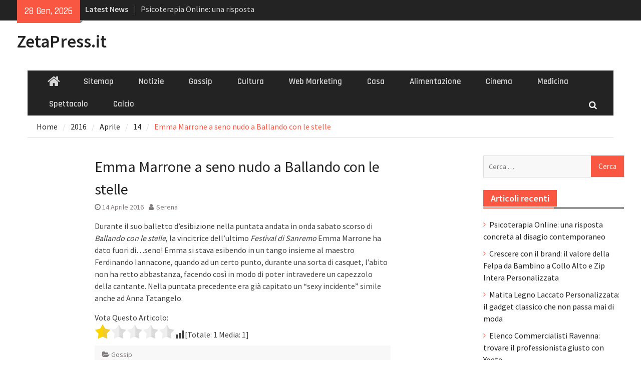

--- FILE ---
content_type: text/html; charset=UTF-8
request_url: http://zetapress.it/2016/04/14/emma-marrone-a-seno-nudo-a-ballando-con-le-stelle/
body_size: 53914
content:
<!DOCTYPE html> <html lang="it-IT"><head>
		    <meta charset="UTF-8">
	    <meta name="viewport" content="width=device-width, initial-scale=1">
	    <link rel="profile" href="http://gmpg.org/xfn/11">
	    <link rel="pingback" href="http://zetapress.it/xmlrpc.php">
	    
<meta name='robots' content='index, follow, max-image-preview:large, max-snippet:-1, max-video-preview:-1' />

	<!-- This site is optimized with the Yoast SEO plugin v20.11 - https://yoast.com/wordpress/plugins/seo/ -->
	<title>Emma Marrone a seno nudo a Ballando con le stelle - ZetaPress.it</title>
	<link rel="canonical" href="http://zetapress.it/2016/04/14/emma-marrone-a-seno-nudo-a-ballando-con-le-stelle/" />
	<meta property="og:locale" content="it_IT" />
	<meta property="og:type" content="article" />
	<meta property="og:title" content="Emma Marrone a seno nudo a Ballando con le stelle - ZetaPress.it" />
	<meta property="og:description" content="Durante il suo balletto d’esibizione nella puntata andata in onda sabato scorso di Ballando con le stelle, la vincitrice dell’ultimo Festival di Sanremo Emma Marrone ha dato fuori di…seno! Emma si stava esibendo in un tango insieme al maestro Ferdinando Iannacone, quando ad un certo punto, durante una sorta di casquet, l’abito non ha retto abbastanza, [&hellip;]" />
	<meta property="og:url" content="http://zetapress.it/2016/04/14/emma-marrone-a-seno-nudo-a-ballando-con-le-stelle/" />
	<meta property="og:site_name" content="ZetaPress.it" />
	<meta property="article:published_time" content="2016-04-14T13:28:08+00:00" />
	<meta name="author" content="Serena" />
	<meta name="twitter:card" content="summary_large_image" />
	<meta name="twitter:label1" content="Scritto da" />
	<meta name="twitter:data1" content="Serena" />
	<script type="application/ld+json" class="yoast-schema-graph">{"@context":"https://schema.org","@graph":[{"@type":"WebPage","@id":"http://zetapress.it/2016/04/14/emma-marrone-a-seno-nudo-a-ballando-con-le-stelle/","url":"http://zetapress.it/2016/04/14/emma-marrone-a-seno-nudo-a-ballando-con-le-stelle/","name":"Emma Marrone a seno nudo a Ballando con le stelle - ZetaPress.it","isPartOf":{"@id":"https://zetapress.it/#website"},"datePublished":"2016-04-14T13:28:08+00:00","dateModified":"2016-04-14T13:28:08+00:00","author":{"@id":"https://zetapress.it/#/schema/person/1d8f9507fdc31dd775c88fe252523df1"},"breadcrumb":{"@id":"http://zetapress.it/2016/04/14/emma-marrone-a-seno-nudo-a-ballando-con-le-stelle/#breadcrumb"},"inLanguage":"it-IT","potentialAction":[{"@type":"ReadAction","target":["http://zetapress.it/2016/04/14/emma-marrone-a-seno-nudo-a-ballando-con-le-stelle/"]}]},{"@type":"BreadcrumbList","@id":"http://zetapress.it/2016/04/14/emma-marrone-a-seno-nudo-a-ballando-con-le-stelle/#breadcrumb","itemListElement":[{"@type":"ListItem","position":1,"name":"Home","item":"https://zetapress.it/"},{"@type":"ListItem","position":2,"name":"Emma Marrone a seno nudo a Ballando con le stelle"}]},{"@type":"WebSite","@id":"https://zetapress.it/#website","url":"https://zetapress.it/","name":"ZetaPress.it","description":"","potentialAction":[{"@type":"SearchAction","target":{"@type":"EntryPoint","urlTemplate":"https://zetapress.it/?s={search_term_string}"},"query-input":"required name=search_term_string"}],"inLanguage":"it-IT"},{"@type":"Person","@id":"https://zetapress.it/#/schema/person/1d8f9507fdc31dd775c88fe252523df1","name":"Serena","image":{"@type":"ImageObject","inLanguage":"it-IT","@id":"https://zetapress.it/#/schema/person/image/","url":"http://0.gravatar.com/avatar/6d888170f2955db64947fad3211ca496?s=96&d=mm&r=g","contentUrl":"http://0.gravatar.com/avatar/6d888170f2955db64947fad3211ca496?s=96&d=mm&r=g","caption":"Serena"},"url":"http://zetapress.it/author/serena/"}]}</script>
	<!-- / Yoast SEO plugin. -->


<link rel='dns-prefetch' href='//fonts.googleapis.com' />
<link rel="alternate" type="application/rss+xml" title="ZetaPress.it &raquo; Feed" href="http://zetapress.it/feed/" />
<link rel="alternate" type="application/rss+xml" title="ZetaPress.it &raquo; Feed dei commenti" href="http://zetapress.it/comments/feed/" />
<link rel="alternate" type="application/rss+xml" title="ZetaPress.it &raquo; Emma Marrone a seno nudo a Ballando con le stelle Feed dei commenti" href="http://zetapress.it/2016/04/14/emma-marrone-a-seno-nudo-a-ballando-con-le-stelle/feed/" />
<script type="text/javascript">
window._wpemojiSettings = {"baseUrl":"https:\/\/s.w.org\/images\/core\/emoji\/14.0.0\/72x72\/","ext":".png","svgUrl":"https:\/\/s.w.org\/images\/core\/emoji\/14.0.0\/svg\/","svgExt":".svg","source":{"concatemoji":"http:\/\/zetapress.it\/wp-includes\/js\/wp-emoji-release.min.js?ver=6.1.9"}};
/*! This file is auto-generated */
!function(e,a,t){var n,r,o,i=a.createElement("canvas"),p=i.getContext&&i.getContext("2d");function s(e,t){var a=String.fromCharCode,e=(p.clearRect(0,0,i.width,i.height),p.fillText(a.apply(this,e),0,0),i.toDataURL());return p.clearRect(0,0,i.width,i.height),p.fillText(a.apply(this,t),0,0),e===i.toDataURL()}function c(e){var t=a.createElement("script");t.src=e,t.defer=t.type="text/javascript",a.getElementsByTagName("head")[0].appendChild(t)}for(o=Array("flag","emoji"),t.supports={everything:!0,everythingExceptFlag:!0},r=0;r<o.length;r++)t.supports[o[r]]=function(e){if(p&&p.fillText)switch(p.textBaseline="top",p.font="600 32px Arial",e){case"flag":return s([127987,65039,8205,9895,65039],[127987,65039,8203,9895,65039])?!1:!s([55356,56826,55356,56819],[55356,56826,8203,55356,56819])&&!s([55356,57332,56128,56423,56128,56418,56128,56421,56128,56430,56128,56423,56128,56447],[55356,57332,8203,56128,56423,8203,56128,56418,8203,56128,56421,8203,56128,56430,8203,56128,56423,8203,56128,56447]);case"emoji":return!s([129777,127995,8205,129778,127999],[129777,127995,8203,129778,127999])}return!1}(o[r]),t.supports.everything=t.supports.everything&&t.supports[o[r]],"flag"!==o[r]&&(t.supports.everythingExceptFlag=t.supports.everythingExceptFlag&&t.supports[o[r]]);t.supports.everythingExceptFlag=t.supports.everythingExceptFlag&&!t.supports.flag,t.DOMReady=!1,t.readyCallback=function(){t.DOMReady=!0},t.supports.everything||(n=function(){t.readyCallback()},a.addEventListener?(a.addEventListener("DOMContentLoaded",n,!1),e.addEventListener("load",n,!1)):(e.attachEvent("onload",n),a.attachEvent("onreadystatechange",function(){"complete"===a.readyState&&t.readyCallback()})),(e=t.source||{}).concatemoji?c(e.concatemoji):e.wpemoji&&e.twemoji&&(c(e.twemoji),c(e.wpemoji)))}(window,document,window._wpemojiSettings);
</script>
<style type="text/css">
img.wp-smiley,
img.emoji {
	display: inline !important;
	border: none !important;
	box-shadow: none !important;
	height: 1em !important;
	width: 1em !important;
	margin: 0 0.07em !important;
	vertical-align: -0.1em !important;
	background: none !important;
	padding: 0 !important;
}
</style>
	<link rel='stylesheet' id='wp-block-library-css' href='http://zetapress.it/wp-includes/css/dist/block-library/style.min.css?ver=6.1.9' type='text/css' media='all' />
<link rel='stylesheet' id='classic-theme-styles-css' href='http://zetapress.it/wp-includes/css/classic-themes.min.css?ver=1' type='text/css' media='all' />
<style id='global-styles-inline-css' type='text/css'>
body{--wp--preset--color--black: #000000;--wp--preset--color--cyan-bluish-gray: #abb8c3;--wp--preset--color--white: #ffffff;--wp--preset--color--pale-pink: #f78da7;--wp--preset--color--vivid-red: #cf2e2e;--wp--preset--color--luminous-vivid-orange: #ff6900;--wp--preset--color--luminous-vivid-amber: #fcb900;--wp--preset--color--light-green-cyan: #7bdcb5;--wp--preset--color--vivid-green-cyan: #00d084;--wp--preset--color--pale-cyan-blue: #8ed1fc;--wp--preset--color--vivid-cyan-blue: #0693e3;--wp--preset--color--vivid-purple: #9b51e0;--wp--preset--gradient--vivid-cyan-blue-to-vivid-purple: linear-gradient(135deg,rgba(6,147,227,1) 0%,rgb(155,81,224) 100%);--wp--preset--gradient--light-green-cyan-to-vivid-green-cyan: linear-gradient(135deg,rgb(122,220,180) 0%,rgb(0,208,130) 100%);--wp--preset--gradient--luminous-vivid-amber-to-luminous-vivid-orange: linear-gradient(135deg,rgba(252,185,0,1) 0%,rgba(255,105,0,1) 100%);--wp--preset--gradient--luminous-vivid-orange-to-vivid-red: linear-gradient(135deg,rgba(255,105,0,1) 0%,rgb(207,46,46) 100%);--wp--preset--gradient--very-light-gray-to-cyan-bluish-gray: linear-gradient(135deg,rgb(238,238,238) 0%,rgb(169,184,195) 100%);--wp--preset--gradient--cool-to-warm-spectrum: linear-gradient(135deg,rgb(74,234,220) 0%,rgb(151,120,209) 20%,rgb(207,42,186) 40%,rgb(238,44,130) 60%,rgb(251,105,98) 80%,rgb(254,248,76) 100%);--wp--preset--gradient--blush-light-purple: linear-gradient(135deg,rgb(255,206,236) 0%,rgb(152,150,240) 100%);--wp--preset--gradient--blush-bordeaux: linear-gradient(135deg,rgb(254,205,165) 0%,rgb(254,45,45) 50%,rgb(107,0,62) 100%);--wp--preset--gradient--luminous-dusk: linear-gradient(135deg,rgb(255,203,112) 0%,rgb(199,81,192) 50%,rgb(65,88,208) 100%);--wp--preset--gradient--pale-ocean: linear-gradient(135deg,rgb(255,245,203) 0%,rgb(182,227,212) 50%,rgb(51,167,181) 100%);--wp--preset--gradient--electric-grass: linear-gradient(135deg,rgb(202,248,128) 0%,rgb(113,206,126) 100%);--wp--preset--gradient--midnight: linear-gradient(135deg,rgb(2,3,129) 0%,rgb(40,116,252) 100%);--wp--preset--duotone--dark-grayscale: url('#wp-duotone-dark-grayscale');--wp--preset--duotone--grayscale: url('#wp-duotone-grayscale');--wp--preset--duotone--purple-yellow: url('#wp-duotone-purple-yellow');--wp--preset--duotone--blue-red: url('#wp-duotone-blue-red');--wp--preset--duotone--midnight: url('#wp-duotone-midnight');--wp--preset--duotone--magenta-yellow: url('#wp-duotone-magenta-yellow');--wp--preset--duotone--purple-green: url('#wp-duotone-purple-green');--wp--preset--duotone--blue-orange: url('#wp-duotone-blue-orange');--wp--preset--font-size--small: 13px;--wp--preset--font-size--medium: 20px;--wp--preset--font-size--large: 36px;--wp--preset--font-size--x-large: 42px;--wp--preset--spacing--20: 0.44rem;--wp--preset--spacing--30: 0.67rem;--wp--preset--spacing--40: 1rem;--wp--preset--spacing--50: 1.5rem;--wp--preset--spacing--60: 2.25rem;--wp--preset--spacing--70: 3.38rem;--wp--preset--spacing--80: 5.06rem;}:where(.is-layout-flex){gap: 0.5em;}body .is-layout-flow > .alignleft{float: left;margin-inline-start: 0;margin-inline-end: 2em;}body .is-layout-flow > .alignright{float: right;margin-inline-start: 2em;margin-inline-end: 0;}body .is-layout-flow > .aligncenter{margin-left: auto !important;margin-right: auto !important;}body .is-layout-constrained > .alignleft{float: left;margin-inline-start: 0;margin-inline-end: 2em;}body .is-layout-constrained > .alignright{float: right;margin-inline-start: 2em;margin-inline-end: 0;}body .is-layout-constrained > .aligncenter{margin-left: auto !important;margin-right: auto !important;}body .is-layout-constrained > :where(:not(.alignleft):not(.alignright):not(.alignfull)){max-width: var(--wp--style--global--content-size);margin-left: auto !important;margin-right: auto !important;}body .is-layout-constrained > .alignwide{max-width: var(--wp--style--global--wide-size);}body .is-layout-flex{display: flex;}body .is-layout-flex{flex-wrap: wrap;align-items: center;}body .is-layout-flex > *{margin: 0;}:where(.wp-block-columns.is-layout-flex){gap: 2em;}.has-black-color{color: var(--wp--preset--color--black) !important;}.has-cyan-bluish-gray-color{color: var(--wp--preset--color--cyan-bluish-gray) !important;}.has-white-color{color: var(--wp--preset--color--white) !important;}.has-pale-pink-color{color: var(--wp--preset--color--pale-pink) !important;}.has-vivid-red-color{color: var(--wp--preset--color--vivid-red) !important;}.has-luminous-vivid-orange-color{color: var(--wp--preset--color--luminous-vivid-orange) !important;}.has-luminous-vivid-amber-color{color: var(--wp--preset--color--luminous-vivid-amber) !important;}.has-light-green-cyan-color{color: var(--wp--preset--color--light-green-cyan) !important;}.has-vivid-green-cyan-color{color: var(--wp--preset--color--vivid-green-cyan) !important;}.has-pale-cyan-blue-color{color: var(--wp--preset--color--pale-cyan-blue) !important;}.has-vivid-cyan-blue-color{color: var(--wp--preset--color--vivid-cyan-blue) !important;}.has-vivid-purple-color{color: var(--wp--preset--color--vivid-purple) !important;}.has-black-background-color{background-color: var(--wp--preset--color--black) !important;}.has-cyan-bluish-gray-background-color{background-color: var(--wp--preset--color--cyan-bluish-gray) !important;}.has-white-background-color{background-color: var(--wp--preset--color--white) !important;}.has-pale-pink-background-color{background-color: var(--wp--preset--color--pale-pink) !important;}.has-vivid-red-background-color{background-color: var(--wp--preset--color--vivid-red) !important;}.has-luminous-vivid-orange-background-color{background-color: var(--wp--preset--color--luminous-vivid-orange) !important;}.has-luminous-vivid-amber-background-color{background-color: var(--wp--preset--color--luminous-vivid-amber) !important;}.has-light-green-cyan-background-color{background-color: var(--wp--preset--color--light-green-cyan) !important;}.has-vivid-green-cyan-background-color{background-color: var(--wp--preset--color--vivid-green-cyan) !important;}.has-pale-cyan-blue-background-color{background-color: var(--wp--preset--color--pale-cyan-blue) !important;}.has-vivid-cyan-blue-background-color{background-color: var(--wp--preset--color--vivid-cyan-blue) !important;}.has-vivid-purple-background-color{background-color: var(--wp--preset--color--vivid-purple) !important;}.has-black-border-color{border-color: var(--wp--preset--color--black) !important;}.has-cyan-bluish-gray-border-color{border-color: var(--wp--preset--color--cyan-bluish-gray) !important;}.has-white-border-color{border-color: var(--wp--preset--color--white) !important;}.has-pale-pink-border-color{border-color: var(--wp--preset--color--pale-pink) !important;}.has-vivid-red-border-color{border-color: var(--wp--preset--color--vivid-red) !important;}.has-luminous-vivid-orange-border-color{border-color: var(--wp--preset--color--luminous-vivid-orange) !important;}.has-luminous-vivid-amber-border-color{border-color: var(--wp--preset--color--luminous-vivid-amber) !important;}.has-light-green-cyan-border-color{border-color: var(--wp--preset--color--light-green-cyan) !important;}.has-vivid-green-cyan-border-color{border-color: var(--wp--preset--color--vivid-green-cyan) !important;}.has-pale-cyan-blue-border-color{border-color: var(--wp--preset--color--pale-cyan-blue) !important;}.has-vivid-cyan-blue-border-color{border-color: var(--wp--preset--color--vivid-cyan-blue) !important;}.has-vivid-purple-border-color{border-color: var(--wp--preset--color--vivid-purple) !important;}.has-vivid-cyan-blue-to-vivid-purple-gradient-background{background: var(--wp--preset--gradient--vivid-cyan-blue-to-vivid-purple) !important;}.has-light-green-cyan-to-vivid-green-cyan-gradient-background{background: var(--wp--preset--gradient--light-green-cyan-to-vivid-green-cyan) !important;}.has-luminous-vivid-amber-to-luminous-vivid-orange-gradient-background{background: var(--wp--preset--gradient--luminous-vivid-amber-to-luminous-vivid-orange) !important;}.has-luminous-vivid-orange-to-vivid-red-gradient-background{background: var(--wp--preset--gradient--luminous-vivid-orange-to-vivid-red) !important;}.has-very-light-gray-to-cyan-bluish-gray-gradient-background{background: var(--wp--preset--gradient--very-light-gray-to-cyan-bluish-gray) !important;}.has-cool-to-warm-spectrum-gradient-background{background: var(--wp--preset--gradient--cool-to-warm-spectrum) !important;}.has-blush-light-purple-gradient-background{background: var(--wp--preset--gradient--blush-light-purple) !important;}.has-blush-bordeaux-gradient-background{background: var(--wp--preset--gradient--blush-bordeaux) !important;}.has-luminous-dusk-gradient-background{background: var(--wp--preset--gradient--luminous-dusk) !important;}.has-pale-ocean-gradient-background{background: var(--wp--preset--gradient--pale-ocean) !important;}.has-electric-grass-gradient-background{background: var(--wp--preset--gradient--electric-grass) !important;}.has-midnight-gradient-background{background: var(--wp--preset--gradient--midnight) !important;}.has-small-font-size{font-size: var(--wp--preset--font-size--small) !important;}.has-medium-font-size{font-size: var(--wp--preset--font-size--medium) !important;}.has-large-font-size{font-size: var(--wp--preset--font-size--large) !important;}.has-x-large-font-size{font-size: var(--wp--preset--font-size--x-large) !important;}
.wp-block-navigation a:where(:not(.wp-element-button)){color: inherit;}
:where(.wp-block-columns.is-layout-flex){gap: 2em;}
.wp-block-pullquote{font-size: 1.5em;line-height: 1.6;}
</style>
<link rel='stylesheet' id='cptch_stylesheet-css' href='http://zetapress.it/wp-content/plugins/captcha/css/front_end_style.css?ver=4.2.8' type='text/css' media='all' />
<link rel='stylesheet' id='dashicons-css' href='http://zetapress.it/wp-includes/css/dashicons.min.css?ver=6.1.9' type='text/css' media='all' />
<link rel='stylesheet' id='cptch_desktop_style-css' href='http://zetapress.it/wp-content/plugins/captcha/css/desktop_style.css?ver=4.2.8' type='text/css' media='all' />
<link rel='stylesheet' id='font-awesome-css' href='http://zetapress.it/wp-content/themes/magazine-plus/third-party/font-awesome/css/font-awesome.min.css?ver=4.7.0' type='text/css' media='all' />
<link rel='stylesheet' id='magazine-plus-google-fonts-css' href='//fonts.googleapis.com/css?family=Rajdhani%3A400%2C300%2C500%2C600%7CSource+Sans+Pro%3A400%2C300%2C500%2C600&#038;subset=latin%2Clatin-ext' type='text/css' media='all' />
<link rel='stylesheet' id='jquery-sidr-css' href='http://zetapress.it/wp-content/themes/magazine-plus/third-party/sidr/css/jquery.sidr.dark.min.css?ver=2.2.1' type='text/css' media='all' />
<link rel='stylesheet' id='magazine-plus-style-css' href='http://zetapress.it/wp-content/themes/magazine-plus/style.css?ver=1.0.6' type='text/css' media='all' />
<link rel='stylesheet' id='yasrcss-css' href='http://zetapress.it/wp-content/plugins/yet-another-stars-rating/includes/css/yasr.css?ver=3.4.2' type='text/css' media='all' />
<style id='yasrcss-inline-css' type='text/css'>

            .yasr-star-rating {
                background-image: url('http://zetapress.it/wp-content/plugins/yet-another-stars-rating/includes/img/star_2.svg');
            }
            .yasr-star-rating .yasr-star-value {
                background: url('http://zetapress.it/wp-content/plugins/yet-another-stars-rating/includes/img/star_3.svg') ;
            }
</style>
<script type='text/javascript' src='http://zetapress.it/wp-includes/js/jquery/jquery.min.js?ver=3.6.1' id='jquery-core-js'></script>
<script type='text/javascript' src='http://zetapress.it/wp-includes/js/jquery/jquery-migrate.min.js?ver=3.3.2' id='jquery-migrate-js'></script>
<link rel="https://api.w.org/" href="http://zetapress.it/wp-json/" /><link rel="alternate" type="application/json" href="http://zetapress.it/wp-json/wp/v2/posts/20" /><link rel="EditURI" type="application/rsd+xml" title="RSD" href="http://zetapress.it/xmlrpc.php?rsd" />
<link rel="wlwmanifest" type="application/wlwmanifest+xml" href="http://zetapress.it/wp-includes/wlwmanifest.xml" />
<meta name="generator" content="WordPress 6.1.9" />
<link rel='shortlink' href='http://zetapress.it/?p=20' />
<link rel="alternate" type="application/json+oembed" href="http://zetapress.it/wp-json/oembed/1.0/embed?url=http%3A%2F%2Fzetapress.it%2F2016%2F04%2F14%2Femma-marrone-a-seno-nudo-a-ballando-con-le-stelle%2F" />
<link rel="alternate" type="text/xml+oembed" href="http://zetapress.it/wp-json/oembed/1.0/embed?url=http%3A%2F%2Fzetapress.it%2F2016%2F04%2F14%2Femma-marrone-a-seno-nudo-a-ballando-con-le-stelle%2F&#038;format=xml" />
<style type="text/css">.recentcomments a{display:inline !important;padding:0 !important;margin:0 !important;}</style></head>

<body class="post-template-default single single-post postid-20 single-format-standard group-blog global-layout-three-columns three-columns-enabled">

	<div id="page" class="hfeed site"><a class="skip-link screen-reader-text" href="#content">Skip to content</a>		<div class="mobile-nav-wrap">
			<a id="mobile-trigger" href="#mob-menu"><i class="fa fa-bars"></i></a>
			<div id="mob-menu">
				<ul id="menu-top-menu" class="menu"><li class="home-menu"><a href="http://zetapress.it/"><span class="screen-reader-text">Home</span></a></li><li id="menu-item-124" class="menu-item menu-item-type-custom menu-item-object-custom menu-item-124"><a href="http://zetapress.it/sitemap.xml">Sitemap</a></li>
<li id="menu-item-245" class="menu-item menu-item-type-taxonomy menu-item-object-category menu-item-245"><a href="http://zetapress.it/category/notizie/">Notizie</a></li>
<li id="menu-item-246" class="menu-item menu-item-type-taxonomy menu-item-object-category current-post-ancestor current-menu-parent current-post-parent menu-item-246"><a href="http://zetapress.it/category/gossip/">Gossip</a></li>
<li id="menu-item-247" class="menu-item menu-item-type-taxonomy menu-item-object-category menu-item-247"><a href="http://zetapress.it/category/cultura/">Cultura</a></li>
<li id="menu-item-248" class="menu-item menu-item-type-taxonomy menu-item-object-category menu-item-248"><a href="http://zetapress.it/category/web-marketing/">Web Marketing</a></li>
<li id="menu-item-249" class="menu-item menu-item-type-taxonomy menu-item-object-category menu-item-249"><a href="http://zetapress.it/category/casa/">Casa</a></li>
<li id="menu-item-250" class="menu-item menu-item-type-taxonomy menu-item-object-category menu-item-250"><a href="http://zetapress.it/category/alimentazione/">Alimentazione</a></li>
<li id="menu-item-251" class="menu-item menu-item-type-taxonomy menu-item-object-category menu-item-251"><a href="http://zetapress.it/category/cinema/">Cinema</a></li>
<li id="menu-item-252" class="menu-item menu-item-type-taxonomy menu-item-object-category menu-item-252"><a href="http://zetapress.it/category/medicina/">Medicina</a></li>
<li id="menu-item-253" class="menu-item menu-item-type-taxonomy menu-item-object-category menu-item-253"><a href="http://zetapress.it/category/spettacolo/">Spettacolo</a></li>
<li id="menu-item-254" class="menu-item menu-item-type-taxonomy menu-item-object-category menu-item-254"><a href="http://zetapress.it/category/calcio/">Calcio</a></li>
</ul>			</div><!-- #mob-menu -->

					</div> <!-- mobile-nav-wrap -->
		
    		<div id="tophead">
			<div class="container">
									<div class="head-date">
						28 Gen, 2026					</div><!-- .head-date -->
													<div class="top-news">
						<span class="top-news-title">
												Latest News						</span>
								<div id="news-ticker">
			<div class="news-ticker-inner-wrap">
									<div class="list">
						<a href="http://zetapress.it/2026/01/21/psicoterapia-online-una-risposta-concreta-al-disagio-contemporaneo/">Psicoterapia Online: una risposta concreta al disagio contemporaneo</a>
					</div>
									<div class="list">
						<a href="http://zetapress.it/2025/12/12/crescere-con-il-brand-il-valore-della-felpa-da-bambino-a-collo-alto-e-zip-intera-personalizzata/">Crescere con il brand: il valore della Felpa da Bambino a Collo Alto e Zip Intera Personalizzata</a>
					</div>
									<div class="list">
						<a href="http://zetapress.it/2025/10/22/matita-legno-laccato-personalizzata-il-gadget-classico-che-non-passa-mai-di-moda/">Matita Legno Laccato Personalizzata: il gadget classico che non passa mai di moda</a>
					</div>
							</div> <!-- .news-ticker-inner-wrap -->
		</div><!-- #news-ticker -->
							</div> <!-- #top-news -->
				
								


			</div><!-- .container -->
		</div><!-- #tophead -->
		<header id="masthead" class="site-header" role="banner"><div class="container"><div class="inner-wrapper">			    <div class="site-branding">

			
													<div id="site-identity">
																		<p class="site-title"><a href="http://zetapress.it/" rel="home">ZetaPress.it</a></p>
																						<p class="site-description"></p>
									</div><!-- #site-identity -->
				    </div><!-- .site-branding -->
	    <div id="header-ads">
		    
	    </div><!-- .right-header -->
	        </div> <!-- .inner-wrapper --></div><!-- .container --></header><!-- #masthead -->	    <div id="main-nav" class="clear-fix">
	    	<div class="container">
		        <nav id="site-navigation" class="main-navigation" role="navigation">
		            <div class="wrap-menu-content">
						<div class="menu-top-menu-container"><ul id="primary-menu" class="menu"><li class="home-menu"><a href="http://zetapress.it/"><span class="screen-reader-text">Home</span></a></li><li class="menu-item menu-item-type-custom menu-item-object-custom menu-item-124"><a href="http://zetapress.it/sitemap.xml">Sitemap</a></li>
<li class="menu-item menu-item-type-taxonomy menu-item-object-category menu-item-245"><a href="http://zetapress.it/category/notizie/">Notizie</a></li>
<li class="menu-item menu-item-type-taxonomy menu-item-object-category current-post-ancestor current-menu-parent current-post-parent menu-item-246"><a href="http://zetapress.it/category/gossip/">Gossip</a></li>
<li class="menu-item menu-item-type-taxonomy menu-item-object-category menu-item-247"><a href="http://zetapress.it/category/cultura/">Cultura</a></li>
<li class="menu-item menu-item-type-taxonomy menu-item-object-category menu-item-248"><a href="http://zetapress.it/category/web-marketing/">Web Marketing</a></li>
<li class="menu-item menu-item-type-taxonomy menu-item-object-category menu-item-249"><a href="http://zetapress.it/category/casa/">Casa</a></li>
<li class="menu-item menu-item-type-taxonomy menu-item-object-category menu-item-250"><a href="http://zetapress.it/category/alimentazione/">Alimentazione</a></li>
<li class="menu-item menu-item-type-taxonomy menu-item-object-category menu-item-251"><a href="http://zetapress.it/category/cinema/">Cinema</a></li>
<li class="menu-item menu-item-type-taxonomy menu-item-object-category menu-item-252"><a href="http://zetapress.it/category/medicina/">Medicina</a></li>
<li class="menu-item menu-item-type-taxonomy menu-item-object-category menu-item-253"><a href="http://zetapress.it/category/spettacolo/">Spettacolo</a></li>
<li class="menu-item menu-item-type-taxonomy menu-item-object-category menu-item-254"><a href="http://zetapress.it/category/calcio/">Calcio</a></li>
</ul></div>		            </div><!-- .menu-content -->
		        </nav><!-- #site-navigation -->
		        <div class="header-search-box">
		        	<a href="#" class="search-icon"><i class="fa fa-search"></i></a>
		        	<div class="search-box-wrap">
		        		<form role="search" method="get" class="search-form" action="http://zetapress.it/">
				<label>
					<span class="screen-reader-text">Ricerca per:</span>
					<input type="search" class="search-field" placeholder="Cerca &hellip;" value="" name="s" />
				</label>
				<input type="submit" class="search-submit" value="Cerca" />
			</form>		        	</div><!-- .search-box-wrap -->
		        </div><!-- .header-search-box -->

	        </div> <!-- .container -->
	    </div> <!-- #main-nav -->
		
	<div id="breadcrumb"><div class="container"><div role="navigation" aria-label="Breadcrumbs" class="breadcrumb-trail breadcrumbs" itemprop="breadcrumb"><ul class="trail-items" itemscope itemtype="http://schema.org/BreadcrumbList"><meta name="numberOfItems" content="5" /><meta name="itemListOrder" content="Ascending" /><li itemprop="itemListElement" itemscope itemtype="http://schema.org/ListItem" class="trail-item trail-begin"><a href="http://zetapress.it" rel="home"><span itemprop="name">Home</span></a><meta itemprop="position" content="1" /></li><li itemprop="itemListElement" itemscope itemtype="http://schema.org/ListItem" class="trail-item"><a href="http://zetapress.it/2016/"><span itemprop="name">2016</span></a><meta itemprop="position" content="2" /></li><li itemprop="itemListElement" itemscope itemtype="http://schema.org/ListItem" class="trail-item"><a href="http://zetapress.it/2016/04/"><span itemprop="name">Aprile</span></a><meta itemprop="position" content="3" /></li><li itemprop="itemListElement" itemscope itemtype="http://schema.org/ListItem" class="trail-item"><a href="http://zetapress.it/2016/04/14/"><span itemprop="name">14</span></a><meta itemprop="position" content="4" /></li><li itemprop="itemListElement" itemscope itemtype="http://schema.org/ListItem" class="trail-item trail-end"><span itemprop="name">Emma Marrone a seno nudo a Ballando con le stelle</span><meta itemprop="position" content="5" /></li></ul></div></div><!-- .container --></div><!-- #breadcrumb --><div id="content" class="site-content"><div class="container"><div class="inner-wrapper">    
	<div id="primary" class="content-area">
		<main id="main" class="site-main" role="main">

		
			
<article id="post-20" class="post-20 post type-post status-publish format-standard hentry category-gossip">
	<header class="entry-header">
		<h1 class="entry-title">Emma Marrone a seno nudo a Ballando con le stelle</h1>		<div class="entry-meta">
			<span class="posted-on"><a href="http://zetapress.it/2016/04/14/emma-marrone-a-seno-nudo-a-ballando-con-le-stelle/" rel="bookmark"><time class="entry-date published updated" datetime="2016-04-14T15:28:08+02:00">14 Aprile 2016</time></a></span><span class="byline"> <span class="author vcard"><a class="url fn n" href="http://zetapress.it/author/serena/">Serena</a></span></span>		</div><!-- .entry-meta -->
	</header><!-- .entry-header -->

    
	<div class="entry-content-wrapper">
		<div class="entry-content">
			<p>Durante il suo balletto d’esibizione nella puntata andata in onda sabato scorso di <em>Ballando con le stelle</em>, la vincitrice dell’ultimo <em>Festival di Sanremo</em> Emma Marrone ha dato fuori di…seno! Emma si stava esibendo in un tango insieme al maestro Ferdinando Iannacone, quando ad un certo punto, durante una sorta di casquet, l’abito non ha retto abbastanza, facendo così in modo di poter intravedere un capezzolo della cantante. Nella puntata precedente era già capitato un “sexy incidente” simile anche ad Anna Tatangelo.</p>
<div style='text-align:left' class='yasr-auto-insert-visitor'><!--Yasr Visitor Votes Shortcode--><div id='yasr_visitor_votes_96ba596f69799' class='yasr-visitor-votes'><div class="yasr-custom-text-vv-before yasr-custom-text-vv-before-20">Vota Questo Articolo:</div><div id='yasr-vv-second-row-container-96ba596f69799'
                                        class='yasr-vv-second-row-container'><div id='yasr-visitor-votes-rater-96ba596f69799'
                                      class='yasr-rater-stars-vv'
                                      data-rater-postid='20'
                                      data-rating='1'
                                      data-rater-starsize='32'
                                      data-rater-readonly='false'
                                      data-rater-nonce='e8561bd930'
                                      data-issingular='true'
                                    ></div><div class="yasr-vv-stats-text-container" id="yasr-vv-stats-text-container-96ba596f69799"><svg xmlns="https://www.w3.org/2000/svg" width="20" height="20"
                                   class="yasr-dashicons-visitor-stats"
                                   data-postid="20"
                                   id="yasr-stats-dashicon-96ba596f69799">
                                   <path d="M18 18v-16h-4v16h4zM12 18v-11h-4v11h4zM6 18v-8h-4v8h4z"></path>
                               </svg><span id="yasr-vv-text-container-96ba596f69799" class="yasr-vv-text-container">[Totale: <span id="yasr-vv-votes-number-container-96ba596f69799">1</span>  Media: <span id="yasr-vv-average-container-96ba596f69799">1</span>]</span></div><div id='yasr-vv-loader-96ba596f69799' class='yasr-vv-container-loader'></div></div><div id='yasr-vv-bottom-container-96ba596f69799' class='yasr-vv-bottom-container'></div></div><!--End Yasr Visitor Votes Shortcode--></div>					</div><!-- .entry-content -->
	</div><!-- .entry-content-wrapper -->

	<footer class="entry-footer">
		<span class="cat-links"><a href="http://zetapress.it/category/gossip/" rel="category tag">Gossip</a></span>	</footer><!-- .entry-footer -->

</article><!-- #post-## -->

			
	<nav class="navigation post-navigation" aria-label="Articoli">
		<h2 class="screen-reader-text">Navigazione articoli</h2>
		<div class="nav-links"><div class="nav-previous"><a href="http://zetapress.it/2016/04/14/linsuccesso-del-grande-fratello-secondo-piersilvio-berlusconi/" rel="prev"><span class="meta-nav" aria-hidden="true">Previous</span> <span class="screen-reader-text">Previous post:</span> <span class="post-title">L’insuccesso del Grande Fratello secondo Piersilvio Berlusconi</span></a></div><div class="nav-next"><a href="http://zetapress.it/2016/04/14/lapo-elkann-bloccato-in-autostrada-senza-benzina/" rel="next"><span class="meta-nav" aria-hidden="true">Next</span> <span class="screen-reader-text">Next post:</span> <span class="post-title">Lapo Elkann bloccato in autostrada senza benzina</span></a></div></div>
	</nav>
			
<div id="comments" class="comments-area">

	
	
	
		<div id="respond" class="comment-respond">
		<h3 id="reply-title" class="comment-reply-title">Lascia un commento <small><a rel="nofollow" id="cancel-comment-reply-link" href="/2016/04/14/emma-marrone-a-seno-nudo-a-ballando-con-le-stelle/#respond" style="display:none;">Annulla risposta</a></small></h3><form action="http://zetapress.it/wp-comments-post.php" method="post" id="commentform" class="comment-form" novalidate><p class="comment-notes"><span id="email-notes">Il tuo indirizzo email non sarà pubblicato.</span> <span class="required-field-message">I campi obbligatori sono contrassegnati <span class="required">*</span></span></p><p class="comment-form-comment"><label for="comment">Commento <span class="required">*</span></label> <textarea id="comment" name="comment" cols="45" rows="8" maxlength="65525" required></textarea></p><p class="comment-form-author"><label for="author">Nome <span class="required">*</span></label> <input id="author" name="author" type="text" value="" size="30" maxlength="245" autocomplete="name" required /></p>
<p class="comment-form-email"><label for="email">Email <span class="required">*</span></label> <input id="email" name="email" type="email" value="" size="30" maxlength="100" aria-describedby="email-notes" autocomplete="email" required /></p>
<p class="comment-form-url"><label for="url">Sito web</label> <input id="url" name="url" type="url" value="" size="30" maxlength="200" autocomplete="url" /></p>
<p class="comment-form-cookies-consent"><input id="wp-comment-cookies-consent" name="wp-comment-cookies-consent" type="checkbox" value="yes" /> <label for="wp-comment-cookies-consent">Salva il mio nome, email e sito web in questo browser per la prossima volta che commento.</label></p>
<p class="cptch_block"><span class="cptch_wrap">
				<label class="cptch_label" for="cptch_input_26">
					<span class="cptch_span">8</span>
					<span class="cptch_span">&nbsp;&#43;&nbsp;</span>
					<span class="cptch_span">2</span>
					<span class="cptch_span">&nbsp;=&nbsp;</span>
					<span class="cptch_span"><input id="cptch_input_26" class="cptch_input cptch_wp_comments" type="text" autocomplete="off" name="cptch_number" value="" maxlength="2" size="2" aria-required="true" required="required" style="margin-bottom:0;display:inline;font-size: 12px;width: 40px;" /></span>
					<input type="hidden" name="cptch_result" value="oOot" />
					<input type="hidden" name="cptch_time" value="1769577321" />
					<input type="hidden" name="cptch_form" value="wp_comments" />
				</label><span class="cptch_reload_button_wrap hide-if-no-js">
					<noscript>
						<style type="text/css">
							.hide-if-no-js {
								display: none !important;
							}
						</style>
					</noscript>
					<span class="cptch_reload_button dashicons dashicons-update"></span>
				</span></span></p><p class="form-submit"><input name="submit" type="submit" id="submit" class="submit" value="Invia commento" /> <input type='hidden' name='comment_post_ID' value='20' id='comment_post_ID' />
<input type='hidden' name='comment_parent' id='comment_parent' value='0' />
</p><p style="display: none;"><input type="hidden" id="akismet_comment_nonce" name="akismet_comment_nonce" value="8aabd89953" /></p><p style="display: none !important;"><label>&#916;<textarea name="ak_hp_textarea" cols="45" rows="8" maxlength="100"></textarea></label><input type="hidden" id="ak_js_1" name="ak_js" value="14"/><script>document.getElementById( "ak_js_1" ).setAttribute( "value", ( new Date() ).getTime() );</script></p></form>	</div><!-- #respond -->
	
</div><!-- #comments -->

		
		</main><!-- #main -->
	</div><!-- #primary -->

<div id="sidebar-primary" class="widget-area sidebar" role="complementary">
			<aside id="search-2" class="widget widget_search"><form role="search" method="get" class="search-form" action="http://zetapress.it/">
				<label>
					<span class="screen-reader-text">Ricerca per:</span>
					<input type="search" class="search-field" placeholder="Cerca &hellip;" value="" name="s" />
				</label>
				<input type="submit" class="search-submit" value="Cerca" />
			</form></aside>
		<aside id="recent-posts-2" class="widget widget_recent_entries">
		<h2 class="widget-title"><span>Articoli recenti</span></h2>
		<ul>
											<li>
					<a href="http://zetapress.it/2026/01/21/psicoterapia-online-una-risposta-concreta-al-disagio-contemporaneo/">Psicoterapia Online: una risposta concreta al disagio contemporaneo</a>
									</li>
											<li>
					<a href="http://zetapress.it/2025/12/12/crescere-con-il-brand-il-valore-della-felpa-da-bambino-a-collo-alto-e-zip-intera-personalizzata/">Crescere con il brand: il valore della Felpa da Bambino a Collo Alto e Zip Intera Personalizzata</a>
									</li>
											<li>
					<a href="http://zetapress.it/2025/10/22/matita-legno-laccato-personalizzata-il-gadget-classico-che-non-passa-mai-di-moda/">Matita Legno Laccato Personalizzata: il gadget classico che non passa mai di moda</a>
									</li>
											<li>
					<a href="http://zetapress.it/2025/10/17/elenco-commercialisti-ravenna-trovare-il-professionista-giusto-con-yoete/">Elenco Commercialisti Ravenna: trovare il professionista giusto con Yoete</a>
									</li>
											<li>
					<a href="http://zetapress.it/2025/08/22/ffun-sdg-lazione-della-fondazione-di-maurizio-aronica-per-lo-sviluppo-sostenibile-globale/">FFUN SDG: L’azione della Fondazione di Maurizio Aronica per lo Sviluppo Sostenibile Globale</a>
									</li>
					</ul>

		</aside><aside id="recent-comments-2" class="widget widget_recent_comments"><h2 class="widget-title"><span>Commenti recenti</span></h2><ul id="recentcomments"><li class="recentcomments"><span class="comment-author-link">Giuseppe</span> su <a href="http://zetapress.it/2018/07/05/classifica-dei-migliori-cantanti-neomelodici-napoletani/#comment-156">Classifica dei Migliori Cantanti Neomelodici Napoletani</a></li><li class="recentcomments"><span class="comment-author-link">Anna</span> su <a href="http://zetapress.it/2017/05/11/cucine-componibili-comprale-allingrosso-risparmia-al-50/#comment-125">Cucine Componibili: Comprale all&#8217;ingrosso e risparmia fino al 50%</a></li></ul></aside><aside id="archives-2" class="widget widget_archive"><h2 class="widget-title"><span>Archivi</span></h2>
			<ul>
					<li><a href='http://zetapress.it/2026/01/'>Gennaio 2026</a></li>
	<li><a href='http://zetapress.it/2025/12/'>Dicembre 2025</a></li>
	<li><a href='http://zetapress.it/2025/10/'>Ottobre 2025</a></li>
	<li><a href='http://zetapress.it/2025/08/'>Agosto 2025</a></li>
	<li><a href='http://zetapress.it/2025/06/'>Giugno 2025</a></li>
	<li><a href='http://zetapress.it/2025/02/'>Febbraio 2025</a></li>
	<li><a href='http://zetapress.it/2024/08/'>Agosto 2024</a></li>
	<li><a href='http://zetapress.it/2024/07/'>Luglio 2024</a></li>
	<li><a href='http://zetapress.it/2024/06/'>Giugno 2024</a></li>
	<li><a href='http://zetapress.it/2024/05/'>Maggio 2024</a></li>
	<li><a href='http://zetapress.it/2024/04/'>Aprile 2024</a></li>
	<li><a href='http://zetapress.it/2024/03/'>Marzo 2024</a></li>
	<li><a href='http://zetapress.it/2023/12/'>Dicembre 2023</a></li>
	<li><a href='http://zetapress.it/2023/11/'>Novembre 2023</a></li>
	<li><a href='http://zetapress.it/2023/10/'>Ottobre 2023</a></li>
	<li><a href='http://zetapress.it/2023/09/'>Settembre 2023</a></li>
	<li><a href='http://zetapress.it/2023/07/'>Luglio 2023</a></li>
	<li><a href='http://zetapress.it/2023/06/'>Giugno 2023</a></li>
	<li><a href='http://zetapress.it/2023/05/'>Maggio 2023</a></li>
	<li><a href='http://zetapress.it/2023/04/'>Aprile 2023</a></li>
	<li><a href='http://zetapress.it/2023/03/'>Marzo 2023</a></li>
	<li><a href='http://zetapress.it/2023/01/'>Gennaio 2023</a></li>
	<li><a href='http://zetapress.it/2022/12/'>Dicembre 2022</a></li>
	<li><a href='http://zetapress.it/2022/11/'>Novembre 2022</a></li>
	<li><a href='http://zetapress.it/2022/10/'>Ottobre 2022</a></li>
	<li><a href='http://zetapress.it/2022/09/'>Settembre 2022</a></li>
	<li><a href='http://zetapress.it/2022/08/'>Agosto 2022</a></li>
	<li><a href='http://zetapress.it/2022/07/'>Luglio 2022</a></li>
	<li><a href='http://zetapress.it/2022/06/'>Giugno 2022</a></li>
	<li><a href='http://zetapress.it/2022/05/'>Maggio 2022</a></li>
	<li><a href='http://zetapress.it/2022/04/'>Aprile 2022</a></li>
	<li><a href='http://zetapress.it/2022/03/'>Marzo 2022</a></li>
	<li><a href='http://zetapress.it/2022/02/'>Febbraio 2022</a></li>
	<li><a href='http://zetapress.it/2022/01/'>Gennaio 2022</a></li>
	<li><a href='http://zetapress.it/2021/12/'>Dicembre 2021</a></li>
	<li><a href='http://zetapress.it/2021/11/'>Novembre 2021</a></li>
	<li><a href='http://zetapress.it/2021/10/'>Ottobre 2021</a></li>
	<li><a href='http://zetapress.it/2021/09/'>Settembre 2021</a></li>
	<li><a href='http://zetapress.it/2021/08/'>Agosto 2021</a></li>
	<li><a href='http://zetapress.it/2021/07/'>Luglio 2021</a></li>
	<li><a href='http://zetapress.it/2021/06/'>Giugno 2021</a></li>
	<li><a href='http://zetapress.it/2021/05/'>Maggio 2021</a></li>
	<li><a href='http://zetapress.it/2021/04/'>Aprile 2021</a></li>
	<li><a href='http://zetapress.it/2021/03/'>Marzo 2021</a></li>
	<li><a href='http://zetapress.it/2021/02/'>Febbraio 2021</a></li>
	<li><a href='http://zetapress.it/2021/01/'>Gennaio 2021</a></li>
	<li><a href='http://zetapress.it/2020/11/'>Novembre 2020</a></li>
	<li><a href='http://zetapress.it/2020/10/'>Ottobre 2020</a></li>
	<li><a href='http://zetapress.it/2020/09/'>Settembre 2020</a></li>
	<li><a href='http://zetapress.it/2020/08/'>Agosto 2020</a></li>
	<li><a href='http://zetapress.it/2020/07/'>Luglio 2020</a></li>
	<li><a href='http://zetapress.it/2020/06/'>Giugno 2020</a></li>
	<li><a href='http://zetapress.it/2020/04/'>Aprile 2020</a></li>
	<li><a href='http://zetapress.it/2020/03/'>Marzo 2020</a></li>
	<li><a href='http://zetapress.it/2020/02/'>Febbraio 2020</a></li>
	<li><a href='http://zetapress.it/2019/12/'>Dicembre 2019</a></li>
	<li><a href='http://zetapress.it/2019/11/'>Novembre 2019</a></li>
	<li><a href='http://zetapress.it/2019/10/'>Ottobre 2019</a></li>
	<li><a href='http://zetapress.it/2019/09/'>Settembre 2019</a></li>
	<li><a href='http://zetapress.it/2019/08/'>Agosto 2019</a></li>
	<li><a href='http://zetapress.it/2019/07/'>Luglio 2019</a></li>
	<li><a href='http://zetapress.it/2019/06/'>Giugno 2019</a></li>
	<li><a href='http://zetapress.it/2019/04/'>Aprile 2019</a></li>
	<li><a href='http://zetapress.it/2019/03/'>Marzo 2019</a></li>
	<li><a href='http://zetapress.it/2019/02/'>Febbraio 2019</a></li>
	<li><a href='http://zetapress.it/2019/01/'>Gennaio 2019</a></li>
	<li><a href='http://zetapress.it/2018/12/'>Dicembre 2018</a></li>
	<li><a href='http://zetapress.it/2018/11/'>Novembre 2018</a></li>
	<li><a href='http://zetapress.it/2018/10/'>Ottobre 2018</a></li>
	<li><a href='http://zetapress.it/2018/09/'>Settembre 2018</a></li>
	<li><a href='http://zetapress.it/2018/08/'>Agosto 2018</a></li>
	<li><a href='http://zetapress.it/2018/07/'>Luglio 2018</a></li>
	<li><a href='http://zetapress.it/2018/06/'>Giugno 2018</a></li>
	<li><a href='http://zetapress.it/2018/05/'>Maggio 2018</a></li>
	<li><a href='http://zetapress.it/2018/04/'>Aprile 2018</a></li>
	<li><a href='http://zetapress.it/2018/03/'>Marzo 2018</a></li>
	<li><a href='http://zetapress.it/2018/02/'>Febbraio 2018</a></li>
	<li><a href='http://zetapress.it/2018/01/'>Gennaio 2018</a></li>
	<li><a href='http://zetapress.it/2017/12/'>Dicembre 2017</a></li>
	<li><a href='http://zetapress.it/2017/11/'>Novembre 2017</a></li>
	<li><a href='http://zetapress.it/2017/10/'>Ottobre 2017</a></li>
	<li><a href='http://zetapress.it/2017/09/'>Settembre 2017</a></li>
	<li><a href='http://zetapress.it/2017/08/'>Agosto 2017</a></li>
	<li><a href='http://zetapress.it/2017/07/'>Luglio 2017</a></li>
	<li><a href='http://zetapress.it/2017/06/'>Giugno 2017</a></li>
	<li><a href='http://zetapress.it/2017/05/'>Maggio 2017</a></li>
	<li><a href='http://zetapress.it/2017/04/'>Aprile 2017</a></li>
	<li><a href='http://zetapress.it/2017/03/'>Marzo 2017</a></li>
	<li><a href='http://zetapress.it/2017/02/'>Febbraio 2017</a></li>
	<li><a href='http://zetapress.it/2017/01/'>Gennaio 2017</a></li>
	<li><a href='http://zetapress.it/2016/12/'>Dicembre 2016</a></li>
	<li><a href='http://zetapress.it/2016/11/'>Novembre 2016</a></li>
	<li><a href='http://zetapress.it/2016/10/'>Ottobre 2016</a></li>
	<li><a href='http://zetapress.it/2016/06/'>Giugno 2016</a></li>
	<li><a href='http://zetapress.it/2016/04/'>Aprile 2016</a></li>
	<li><a href='http://zetapress.it/2016/03/'>Marzo 2016</a></li>
			</ul>

			</aside><aside id="categories-2" class="widget widget_categories"><h2 class="widget-title"><span>Categorie</span></h2>
			<ul>
					<li class="cat-item cat-item-83"><a href="http://zetapress.it/category/alimentazione/">Alimentazione</a>
</li>
	<li class="cat-item cat-item-90"><a href="http://zetapress.it/category/amore/">Amore</a>
</li>
	<li class="cat-item cat-item-89"><a href="http://zetapress.it/category/calcio/">Calcio</a>
</li>
	<li class="cat-item cat-item-85"><a href="http://zetapress.it/category/casa/">Casa</a>
</li>
	<li class="cat-item cat-item-5"><a href="http://zetapress.it/category/cinema/">Cinema</a>
</li>
	<li class="cat-item cat-item-4"><a href="http://zetapress.it/category/cultura/">Cultura</a>
</li>
	<li class="cat-item cat-item-96"><a href="http://zetapress.it/category/diritto/">Diritto</a>
</li>
	<li class="cat-item cat-item-277"><a href="http://zetapress.it/category/finanza/">Finanza</a>
</li>
	<li class="cat-item cat-item-3"><a href="http://zetapress.it/category/gossip/">Gossip</a>
</li>
	<li class="cat-item cat-item-94"><a href="http://zetapress.it/category/libri/">Libri</a>
</li>
	<li class="cat-item cat-item-52"><a href="http://zetapress.it/category/medicina/">Medicina</a>
</li>
	<li class="cat-item cat-item-93"><a href="http://zetapress.it/category/moda/">Moda</a>
</li>
	<li class="cat-item cat-item-92"><a href="http://zetapress.it/category/musica/">Musica</a>
</li>
	<li class="cat-item cat-item-1"><a href="http://zetapress.it/category/notizie/">Notizie</a>
</li>
	<li class="cat-item cat-item-99"><a href="http://zetapress.it/category/opinioni/">Opinioni</a>
</li>
	<li class="cat-item cat-item-98"><a href="http://zetapress.it/category/quanto-guadagna/">Quanto Guadagna</a>
</li>
	<li class="cat-item cat-item-84"><a href="http://zetapress.it/category/spettacolo/">Spettacolo</a>
</li>
	<li class="cat-item cat-item-288"><a href="http://zetapress.it/category/spiritualita/">Spiritualità</a>
</li>
	<li class="cat-item cat-item-95"><a href="http://zetapress.it/category/tempo-libero/">Tempo Libero</a>
</li>
	<li class="cat-item cat-item-2"><a href="http://zetapress.it/category/web-marketing/">Web Marketing</a>
</li>
	<li class="cat-item cat-item-91"><a href="http://zetapress.it/category/youtube/">Youtube</a>
</li>
			</ul>

			</aside><aside id="text-2" class="widget widget_text">			<div class="textwidget"><!-- Histats.com  START (hidden counter)-->
<script type="text/javascript">document.write(unescape("%3Cscript src=%27http://s10.histats.com/js15.js%27 type=%27text/javascript%27%3E%3C/script%3E"));</script>
<a href="http://www.histats.com" target="_blank" title="statistiche accessi" rel="noopener"><script  type="text/javascript" >
try {Histats.start(1,3419338,4,0,0,0,"");
Histats.track_hits();} catch(err){};
</script></a>
<noscript><a href="http://www.histats.com" target="_blank" rel="noopener"><img  src="http://sstatic1.histats.com/0.gif?3419338&101" alt="statistiche accessi" border="0"></a></noscript>
<!-- Histats.com  END  --></div>
		</aside><aside id="meta-2" class="widget widget_meta"><h2 class="widget-title"><span>Meta</span></h2>
		<ul>
						<li><a rel="nofollow" href="http://zetapress.it/wp-login.php">Accedi</a></li>
			<li><a href="http://zetapress.it/feed/">Feed dei contenuti</a></li>
			<li><a href="http://zetapress.it/comments/feed/">Feed dei commenti</a></li>

			<li><a href="https://it.wordpress.org/">WordPress.org</a></li>
		</ul>

		</aside>	</div><!-- #sidebar-primary -->
<div id="sidebar-secondary" class="widget-area sidebar" role="complementary">
				</div><!-- #sidebar-secondary -->
</div><!-- .inner-wrapper --></div><!-- .container --></div><!-- #content -->
	<footer id="colophon" class="site-footer" role="contentinfo"><div class="container">    
		<div class="colophon-inner colophon-grid-2">

		    			    <div class="colophon-column">
			    	<div class="copyright">
			    		Copyright &copy; All rights reserved.			    	</div><!-- .copyright -->
			    </div><!-- .colophon-column -->
		    
		    
		    			    <div class="colophon-column">
			    	<div class="site-info">
			    		Magazine Plus by <a target="_blank" rel="designer" href="http://wenthemes.com/">WEN Themes</a>			    	</div><!-- .site-info -->
			    </div><!-- .colophon-column -->
		    
		</div><!-- .colophon-inner -->

	    	</div><!-- .container --></footer><!-- #colophon -->
</div><!-- #page --><a href="#page" class="scrollup" id="btn-scrollup"><i class="fa fa-angle-up"></i></a>
<script type='text/javascript' src='http://zetapress.it/wp-content/themes/magazine-plus/js/skip-link-focus-fix.min.js?ver=20130115' id='magazine-plus-skip-link-focus-fix-js'></script>
<script type='text/javascript' src='http://zetapress.it/wp-content/themes/magazine-plus/third-party/sidr/js/jquery.sidr.min.js?ver=2.2.1' id='jquery-sidr-js'></script>
<script type='text/javascript' src='http://zetapress.it/wp-content/themes/magazine-plus/third-party/easytabs/js/jquery.easytabs.min.js?ver=3.2.0' id='jquery-easytabs-js'></script>
<script type='text/javascript' src='http://zetapress.it/wp-content/themes/magazine-plus/third-party/cycle2/js/jquery.cycle2.min.js?ver=2.1.6' id='jquery-cycle2-js'></script>
<script type='text/javascript' src='http://zetapress.it/wp-content/themes/magazine-plus/third-party/ticker/jquery.easy-ticker.min.js?ver=2.0' id='jquery-easy-ticker-js'></script>
<script type='text/javascript' src='http://zetapress.it/wp-content/themes/magazine-plus/js/custom.min.js?ver=1.0.4' id='magazine-plus-custom-js'></script>
<script type='text/javascript' src='http://zetapress.it/wp-includes/js/comment-reply.min.js?ver=6.1.9' id='comment-reply-js'></script>
<script type='text/javascript' id='yasr-window-var-js-extra'>
/* <![CDATA[ */
var yasrWindowVar = {"siteUrl":"http:\/\/zetapress.it","adminUrl":"http:\/\/zetapress.it\/wp-admin\/","ajaxurl":"http:\/\/zetapress.it\/wp-admin\/admin-ajax.php","visitorStatsEnabled":"yes","ajaxEnabled":"no","loaderHtml":"<div id=\"yasr-loader\" style=\"display: inline-block\">\u00a0 <img src=\"http:\/\/zetapress.it\/wp-content\/plugins\/yet-another-stars-rating\/includes\/img\/loader.gif\" \n                 title=\"yasr-loader\" alt=\"yasr-loader\" height=\"16\" width=\"16\"><\/div>","loaderUrl":"http:\/\/zetapress.it\/wp-content\/plugins\/yet-another-stars-rating\/includes\/img\/loader.gif","isUserLoggedIn":"false","isRtl":"false","starSingleForm":"\"stella\"","starsPluralForm":"\"stelle\"","textAfterVr":"\"[Totale: %total_count%  Media: %average%]\"","textRating":"\"Rating\"","textLoadRanking":"\"Caricamento, attendere prego\"","textVvStats":"\"su 5 stelle\"","textOrderBy":"\"Ordina per\"","textMostRated":"\"Pi\\u00f9 Votati\"","textHighestRated":"\"Voto pi\\u00f9 alto\"","textLeftColumnHeader":"\"Post\""};
/* ]]> */
</script>
<script type='text/javascript' src='http://zetapress.it/wp-content/plugins/yet-another-stars-rating/includes/js/yasr-globals.js?ver=3.4.2' id='yasr-global-functions-js'></script>
<script type='text/javascript' src='http://zetapress.it/wp-content/plugins/yet-another-stars-rating/includes/js/tippy.all.min.js?ver=3.6.0' id='tippy-js'></script>
<script type='text/javascript' src='http://zetapress.it/wp-content/plugins/yet-another-stars-rating/includes/js/shortcodes/visitorVotes.js?ver=3.4.2' id='yasr-front-vv-js'></script>
<script defer type='text/javascript' src='http://zetapress.it/wp-content/plugins/akismet/_inc/akismet-frontend.js?ver=1689402003' id='akismet-frontend-js'></script>
<script type='text/javascript' id='cptch_front_end_script-js-extra'>
/* <![CDATA[ */
var cptch_vars = {"nonce":"a64070f873","ajaxurl":"http:\/\/zetapress.it\/wp-admin\/admin-ajax.php","enlarge":""};
/* ]]> */
</script>
<script type='text/javascript' src='http://zetapress.it/wp-content/plugins/captcha/js/front_end_script.js?ver=6.1.9' id='cptch_front_end_script-js'></script>
</body>
</html>
